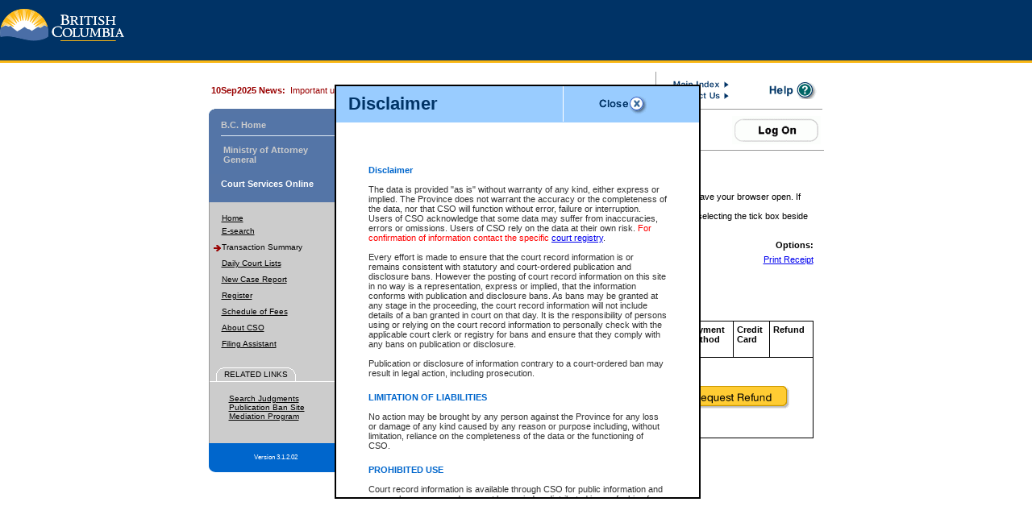

--- FILE ---
content_type: application/javascript
request_url: https://justice.gov.bc.ca/cso/include/filterSelect.js
body_size: 12736
content:
    handle_events_on_filter = false;
    refill_original_value_on_filter = false;
    auto_enable_disable = false;

    // Gets the value of a select
    function getValue(SelectToGet)
        {
        // Create array to return.
        var SelectedArray = new Array();

        //loop through options, put selected into an array and return
        if (!(SelectToGet.selectedIndex >= 0))
            { return SelectedArray; }
        else if (SelectToGet.type.toLowerCase() == 'select-one')
            { SelectedArray[SelectedArray.length] = SelectToGet.options[SelectToGet.selectedIndex].value; }
        else
            {
            for (var optionIndex=0; optionIndex < SelectToGet.options.length; optionIndex++)
                if (SelectToGet.options[optionIndex].selected)
                    SelectedArray[SelectedArray.length] = SelectToGet.options[optionIndex].value;
            }
        return SelectedArray;
        }

    // Gets the value of a select
    function getSelected(SelectToGet)
         {
         return (SelectToGet.selectedIndex >= 0) ? SelectToGet.options[SelectToGet.selectedIndex] : false;
         }

    // Creates an array in the format SelectName_Array
    function createArray(SelectToArray)
         {
         ArrayName = SelectToArray.name + "_Array"
         eval(ArrayName + " = new Array()");
         setArray(SelectToArray)
         }

    // Fill associated array with elements from select
    // Each element of array is an array in format [filter, text, value]
    function setArray(SelectToSet)
         {
         var SelectArray = eval(SelectToSet.name + "_Array")
         var SetArrayStart = ((SelectToSet.options.length) && (SelectToSet.options[0].value == "")) ? 1:0;
         for(var optionIndex=SetArrayStart; optionIndex<SelectToSet.options.length; optionIndex++)
            {
                var optionObj = SelectToSet.options[optionIndex];
                var filterValue = (optionObj.filter) ? optionObj.filter : optionObj.getAttribute('filter');
                SelectArray[SelectArray.length] = [ filterValue, optionObj.text, optionObj.value ];
            }
         }

    // Set each option other than first to null to release, then set count to one
    function clearSelect(SelectToClear)
         {
         with(SelectToClear)
              {
              var ClearStart = ((options.length) && (options[0].value == "")) ? 1:0;
              for(var optionIndex=ClearStart; optionIndex<options.length; optionIndex++)
                   options[optionIndex] = null;
              // release memory, but leave first option.
              SelectToClear.length = ClearStart;
              }
         }

    // create new instance of option, and set filter var
    function addOption(SelectToFilter,filter,text,value)
         {
         SelectToFilter.options[SelectToFilter.options.length] = new Option(text,value);
         SelectToFilter.options[SelectToFilter.options.length-1].filter = filter;
         }

    // Returns true if the element is found in the array, false otherwise
    function IsInArray(SearchArray,SearchValue)
         {
         if ( typeof(SearchArray) == 'string' )
              {
              // Convert to an array
              if ( SearchArray.indexOf(",") >= 0 )
                   { SearchArray = SearchArray.split(","); }
              // Compare strings
              else { return (SearchArray == SearchValue); }
              }

         if ( typeof(SearchArray) != 'undefined' )
              {
              // Flip through array, and return true is value found
              for(var arrayIndex=0; arrayIndex<SearchArray.length; arrayIndex++)
                   if(SearchArray[arrayIndex] == SearchValue)
                        { return true; }
              }

         return false;
         }

    // Enables and disabled the selects based if the value is not null
    function enableDisableSelect(SelectToEnableDisable,BasedOnSelect)
         {
         var sentinal = false;
         if (typeof(BasedOnSelect) == 'object')
              { sentinal = (getSelected(BasedOnSelect).value == ''); }
         else
              { sentinal = ((BasedOnSelect.length == 0) || (!BasedOnSelect)); }
         SelectToEnableDisable.disabled = sentinal;
         }

    // Clear select, filter array, then insert appropriate options
    function filterSelect(SelectToFilter,FilterFromSelect,enableDisable, SelectToOther)
         {
         // Get the filter value, and determine if you should refill the entire select
         if (typeof(FilterFromSelect) == 'object')
              {
              var filter = getValue(FilterFromSelect);
              var RefillAll = ((filter == "") && (FilterFromSelect.selectedIndex <= 1));
              }
         else
              {
              var filter = FilterFromSelect;
              var RefillAll = (filter == "");
              }

         // Check if we want to enable and disable the select based on what is selected
        if (enableDisable == null) { enableDisable = auto_enable_disable; }
        if (enableDisable) { enableDisableSelect(SelectToFilter,FilterFromSelect); }

         // After we filter the select we'll look for this value and set it selected again
         var OriginalValue = (getSelected(SelectToFilter)) ? getSelected(SelectToFilter).value : "";

         // Check if an associated array already exists for select, if not create one
         ArrayString = "typeof(" + SelectToFilter.name + "_Array)"
         if (eval(ArrayString) == 'undefined')
              createArray(SelectToFilter);

         // Clear the current values of the select
         clearSelect(SelectToFilter);

         // Refill the select from the associated array if the filter criteria match
         for(var arrayIndex=0; arrayIndex < eval(SelectToFilter.name + "_Array.length"); arrayIndex++)
              {
              if(( IsInArray(filter, eval(SelectToFilter.name + "_Array[" + arrayIndex + "][0]")) ) || (RefillAll))
                   {
                   text = eval(SelectToFilter.name + "_Array[" + arrayIndex + "][1]");
                   value = eval(SelectToFilter.name + "_Array[" + arrayIndex + "][2]");
                   addOption(SelectToFilter,filter,text,value);
                   }
              }

         // Check sibling for an onchange function, and call it if it's not null
         if(RefillAll)
              if(typeof(SelectToFilter.onchange) != 'undefined')
                   if (SelectToFilter.onchange != null)
                        { SelectToFilter.onchange();}

         // If we didn't refill everything, look for the previously selected value
         if ( refill_original_value_on_filter && (OriginalValue != "") && !(RefillAll) )
              {
              for (var optionIndex=0; optionIndex<SelectToFilter.options.length; optionIndex++)
                   {
                   if ( SelectToFilter.options[optionIndex].value == OriginalValue )
                        { SelectToFilter.options[optionIndex].selected = true; break; }
                   }
              }

         if ( SelectToOther != null ) {
             if ( SelectToFilter.options.length <= 1 ) {
                SelectToFilter.disabled = true;
                SelectToFilter.style.visibility = 'hidden';
                SelectToFilter.style.display = 'none';
                if ( SelectToOther != null ) {
                    SelectToOther.disabled= false;
                    SelectToOther.style.visibility = 'visible';
                    SelectToOther.style.display = 'block';
                }
             } else {
                SelectToFilter.disabled = false;
                SelectToFilter.style.visibility = 'visible';
                SelectToFilter.style.display = 'block';
                if ( SelectToOther != null ) {
                    SelectToOther.disabled = true;
                    SelectToOther.style.visibility = 'hidden';
                    SelectToOther.style.display = 'none';
                }
             }
         }

         if (handle_events_on_filter)
              {
              // Handle the possible events for changing
              if ( (typeof(SelectToFilter.onfocus) != 'undefined') && (SelectToFilter.onfocus != null) ) { SelectToFilter.onfocus(); }
              if ( (typeof(SelectToFilter.onclick) != 'undefined') && (SelectToFilter.onclick != null) ) { SelectToFilter.onclick(); }
              if ( (typeof(SelectToFilter.onchange) != 'undefined') && (SelectToFilter.onchange != null) ) { SelectToFilter.onchange();}
              if ( (typeof(SelectToFilter.onblur) != 'undefined') && (SelectToFilter.onblur != null) ) { SelectToFilter.onblur(); }
              }

         return true;
         }

    // Clear select, filter array, then insert appropriate options
    function presetFilterSelect(SelectToFilter,FilterFromSelect,enableDisable, SelectToOther) {
        // After we filter the select we'll look for this value and set it selected again
        var SelectToOriginalValue = (getSelected(SelectToFilter)) ? getSelected(SelectToFilter).value : "";
        var FilterFromOriginalValue = (getSelected(FilterFromSelect)) ? getSelected(FilterFromSelect).value : "";

        if ( FilterFromOriginalValue != "" ) {
            filterSelect(SelectToFilter,FilterFromSelect,enableDisable, SelectToOther);
        }

        if (SelectToOriginalValue != "") {
              for (var optionIndex=0; optionIndex<SelectToFilter.options.length; optionIndex++) {
                   if ( SelectToFilter.options[optionIndex].value == SelectToOriginalValue ) {
                        SelectToFilter.options[optionIndex].selected = true; break;
                   }
              }
        }
        
        if (( FilterFromOriginalValue == "" ) && (SelectToOriginalValue == "")) {
            if ( SelectToOther != null ) {
                if ( SelectToFilter.options.length <= 1 ) {
                    SelectToFilter.disabled = true;
                    SelectToFilter.style.visibility = 'hidden';
                    SelectToFilter.style.display = 'none';
                    if ( SelectToOther != null ) {
                        SelectToOther.disabled= false;
                        SelectToOther.style.visibility = 'visible';
                        SelectToOther.style.display = 'block';
                    }
                } else {
                    SelectToFilter.disabled = false;
                    SelectToFilter.style.visibility = 'visible';
                    SelectToFilter.style.display = 'block';
                    if ( SelectToOther != null ) {
                        SelectToOther.disabled = true;
                        SelectToOther.style.visibility = 'hidden';
                        SelectToOther.style.display = 'none';
                    }
                }
            }
        }
    }
    
    //Match the item selected from 'FilterFromSelect' to the same value in 'SelectToFilter'
    //So both 'SELECT' fields have their selections to the same value.
    function put(SelectToFilter,FilterFromSelect) {
        var FilterFromOriginalValue = (getSelected(FilterFromSelect)) ? getSelected(FilterFromSelect).value : "";

        for (var optionIndex=0; optionIndex<SelectToFilter.options.length; optionIndex++) {
           if ( SelectToFilter.options[optionIndex].value == FilterFromOriginalValue ) {
                SelectToFilter.options[optionIndex].selected = true; break;
           }
        }
    }
    
    function displayProperty(DropDown, OptionValues, Property) {
        if (DropDown != null) {
            var optionValuesArr = OptionValues.split(",");
            var SelectValue = (getSelected(DropDown)) ? getSelected(DropDown).value : "";
            var found = false;
            
            for(var arrayIndex = 0; arrayIndex < optionValuesArr.length; arrayIndex++) {
                if(optionValuesArr[arrayIndex] == SelectValue) { 
                    found = true; 
                }
            }
            
            if (found == true) {
                if (Property != null) {
                    Property.disabled= false;
                    Property.style.visibility = 'visible';
                    Property.style.display = 'block';
                }
            } else {
                if (Property != null ) {
                    Property.disabled = true;
                    Property.style.visibility = 'hidden';
                    Property.style.display = 'none';
                }
            }
        } else {
            if (Property != null ) {
                Property.disabled = true;
                Property.style.visibility = 'hidden';
                Property.style.display = 'none';
            }
        }
    }
